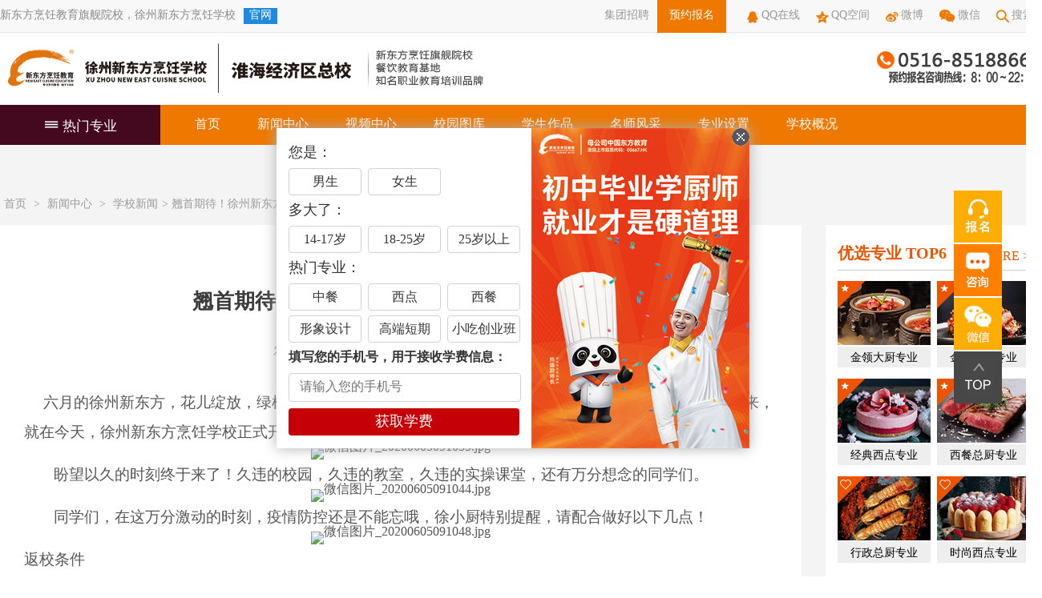

--- FILE ---
content_type: text/html
request_url: http://xzxdf.com/news/1411.html
body_size: 10293
content:
<!DOCTYPE html>

<html><head>
<meta name="renderer" content="webkit">
<meta http-equiv="X-UA-Compatible" content="IE=Edge">
<meta http-equiv="Content-Type" content="text/html; charset=utf-8">
<meta http-equiv="”Cache-Control”" content="”no-transform”">
<meta http-equiv="”Cache-Control”" content="”no-siteapp”">
<meta name="applicable-device" content="pc">
<title>翘首期待！徐州新东方烹饪学校终于开学啦！_徐州新东方烹饪学校</title>
<meta name="keywords" content="" />
<meta name="description" content="翘首期待！徐州新东方烹饪学校终于开学啦！" />
<link type="text/css" href="/hsl/css/iconfont.css" rel="stylesheet">
<link type="text/css" href="/hsl/css/global.css?v=1.7" rel="stylesheet">
<link type="text/css" href="/hsl/css/content.css" rel="stylesheet">

<script src="/hsl/js/jquery.js" type="text/javascript"></script>
<script src="/hsl/js/jquery.lazyload.min.js" type="text/javascript"></script>
<script type="text/javascript" src="/e/data/js/ajax.js"></script>
<link rel="stylesheet" type="text/css" href="//at.alicdn.com/t/font_1254808_cczemgkiuod.css">


</head>
<body>
	
<!--[if lt IE 9]> 
<div style="width:100%;heihgt:40px;text-align:center;background:#e14606;line-height:40px;color:#fff;">您好！您的浏览器版本低！为了您更好浏览体验,请使用或更新高版本浏览器浏览！或手机访问&nbsp;m.shxdf.cn&nbsp;浏览详情</div>
<![endif]-->

<!-- 新闻详情 -->
<style>
.x-newsdetail>div {
    padding-left: 30px;
    padding-right: 30px;
    box-sizing: border-box;
}
	body {
    background: #f4f4f4;
}
	@charset "UTF-8";

body,button,caption,input,select,td,textarea,th {
	font-size: 14px
}

a,body {
	color: #555
}

a,a:hover {
	text-decoration: none
}

body,button,input,select,textarea {
	font-family: "Helvetica Neue",Helvetica,Arial,"PingFang SC","Microsoft YaHei","Hiragino Sans GB","Heiti SC","WenQuanYi Micro Hei",sans-serif
}

li,ol,ul {
	list-style: none
}

body,button,dd,div,dl,dt,fieldset,form,h1,h2,h3,h4,h5,h6,input,legend,li,ol,p,pre,td,textarea,th,ul {
	padding: 0;
	margin: 0;
	border: none
}

body {
	width: 100%;
	background: #f4f4f4
}

h1,h2,h3,h4,h5,h6 {
	font-weight: 400;
	font-size: 100%
}

address,caption,cite,code,dfn,em,th,var {
	font-style: normal;
	font-weight: 400
}

a {
	user-select: none;
	-moz-user-select: none;
	-webkit-user-select: none
}

img {
	border: 0;
	margin: 0
}

table {
	border-collapse: collapse
}

html {
	overflow-y: scroll
}

.clearfix:after {
	content: ".";
	display: block;
	height: 0;
	clear: both;
	visibility: hidden
}
.fr{
    float: right;
}
.fl{
    float:left;
}


  .iconfont{
    font-family:"iconfont" !important;
    font-size:16px;font-style:normal;
    -webkit-font-smoothing: antialiased;
    -webkit-text-stroke-width: 0.2px;
    -moz-osx-font-smoothing: grayscale;
  }
::selection {
	background: #FE7E00
}

::-moz-selection {
	background: #FE7E00
}[v-cloak] {
	display: none!important
}

body {
	background: #f4f4f4
}


::-webkit-scrollbar {
	width: 7px;
	height: 7px
}

::-webkit-scrollbar-button {
	width: 0;
	height: 0
}

::-webkit-scrollbar-thumb {
	background-color: rgba(0,0,0,.23)
}

::-webkit-scrollbar-thumb:hover {
	background-color: rgba(0,0,0,.35)
}

::-webkit-scrollbar-thumb:active {
	background-color: rgba(0,0,0,.45)
}
.content{
    width:1300px;
    margin:0 auto;
}

.x-newsdetail {
    float:left;
	width: 1000px;
	margin-top: 80px;
	padding-bottom:30px;
    background: #fff;
}

.x-newsdetail .x-n-content {
	margin: 0 auto;
	background: #fff;
	padding: 66px 0 15px;
	user-select:none !important;
	-moz-user-select:none !important;
	-webkit-user-select:none !important;
}

.x-newsdetail .x-n-content .x-n-content-title {
	width: 100%;
	text-align: center
}

.x-newsdetail .x-n-content .x-n-content-title .x-n-content-title-mk {
	overflow: hidden
}

.x-newsdetail .x-n-content .x-n-content-title .x-n-content-title-mk h1 {
	color: #3b3b3b;
	font-size: 26px;
	font-weight: 700;
}
.con{
    width:800px;
    margin:0 auto;
    font-size:16px;
    line-height: 35px;
}
.image{
    width:760px;
	margin:0 auto;
	margin-top:35px;
	margin-bottom:35px;
	text-align: center;
}
.image p{
	text-align: center;
	font-size:16px;
	height:30px;
	line-height: 30px;
}
.foot-list{
	width:870px;
	margin:0 auto;
	box-sizing: border-box;
	margin-top:50px;
}

.foot-list li>a>span{
	float:left;
	font-size:40px;
	color:#000;
	margin-right:5px;
	margin-left:20px;
}
.foot-list li>a>div{
	float:left;
}
.foot-list li>a>div>p{
	font-size:18px;
	color:#000;
}
.x-newsdetail .x-n-content .x-n-content-sub {
	text-align: center;
	height: 60px;
	margin: 0 auto
}

.x-newsdetail .x-n-content .x-n-content-sub p {
	display: inline-block;
	height: 60px;
	line-height: 60px;
	margin: 0 14px;
	color: #999;
	font-weight: 400;
	font-size: 15px
}


.x-newsdetail .x-n-content .x-n-content-item {
	width: 1100px;
	margin: 0 auto
}

.right_list1,.right_list2,.right_list3{
    background:#fff;
    padding-bottom:25px;
    margin-bottom:35px;
}
.right_list1 >h3,.right_list2>h3,.right_list3>h3{
    width:230px;
    height:67px;
    text-align: center;
    line-height: 67px;
    font-size:20px;
    border-bottom:1px solid #ccc;
    margin:0 auto;
    margin-bottom:20px;
    color:#000;
}
.right_list1>ul,.right_list2>div>ul{
    width:230px;
    margin:0 auto;
}
.right_list1>ul>li>a>img{
    float:left;
    margin-right:20px;
}
.right_list1>ul>li>a>div{
    float:right;
}
.right_list1>ul>li>a>div>p>img{
	height:16px;
	width:16px;
}
.right_list1>ul>li>a>div>p:nth-child(1){
    color:#000;
    font-size:16px;
}
.right_list1>ul>li>a>div>p:nth-child(2){
    margin:5px 0px;
    font-size:15px;
}
.right_list1>ul>li>a>div>p:nth-child(3){
    color:orangered
}
.right_list1 ul li{
    height:77px;
    margin-bottom: 14px;

}
.right_list2>div{
	overflow: hidden;
}
.right_list2>div>ul>li{
    position: relative;
    font-size:14px;
    margin-bottom:15px;
}
.right_list2>div>ul>li span{
    position: absolute;
    left:0px;
    top:50%;
    width:15px;
    height:15px;
    margin-top:-7.5px;
    line-height: 15px;
    background:orangered;
    color:#fff;
    font-size:14px;
    border-radius: 50%;
    text-indent:0;
    text-align: center;
}
.right_list3>ul>li{
    position: relative;
    margin-top:20px;
}
.right_list3>ul>li>div{
    position: absolute;
    top:-20px;
    width:230px;
    margin-left:20px;
}
.right_list3>ul>li>div>h2{
    font-size:16px;
    color:orangered;
    text-align: center;
    margin-bottom:10px;
}
.right_list3>ul>li>div>p{
    font-size:15px;
    text-align: center;
}
.right_list3>ul>li>div>p{
    margin:6.5px 0;
}

.right_list3>ul>li>img{
    display:block;
    margin:0 auto;
    margin-top:40px;
}
.right_list3{
    position: relative;
}
.right_list3>span{
    position: absolute;
    top:50%;
    height:50px;
    width:20px;
    margin-top:-25px;
    background:rgba(0, 0, 0, .3);
    color:#fff;
    line-height:50px;
    text-align: center;
	z-index: 1000;
	cursor: pointer;
}
.right_list3 .swiper-button-next{
    right:0;
}

.x-n-page{
	float: left;
	width:1000px;
	text-align:center;
	padding-top:30px;
}
.x-n-page p:hover{
background-color:#e4e4e4;
}
.x-n-page p{
display:inline-block;
width:260px;
background-color:#fff;
background-position:30px center;
background-repeat:no-repeat;
background-size:17px;
color:#3b3b3b;
height:40px;
line-height:40px;
border-radius:4px;
-webkit-border-radius:4px;
-moz-border-radius:4px;
transition:200ms;
-webkit-transition:200ms;
-moz-transition:200ms;
}
.x-n-page p a{
display:inline-block;
color:#3b3b3b;
margin: auto;
}
    .right_list2>div>ul>li{
        text-indent: 30px;
        overflow: hidden;
        text-overflow:ellipsis;
        white-space: nowrap;
    }
    .b a{
        font-weight: bold;
    }

    .right_list3 ul li a{
        display:block;
        width:220px;
        margin:0 auto;
    }
		.x-news-nav{
			color: #999;
			}
		.x-news-nav>a{
			color: #999;
			transition: all .5s;
			margin: 0 5px;
		}
		.x-news-nav>a:hover{
			color: #ff7f00;
		}
		.right_list1 .h3,.right_list2 .h3,.right_list3 .h3{
    display: flex;
    height: 56px;
    width: 240px;
    justify-content: space-between;
    align-items: flex-end;
    border-bottom: 1px solid #ccc;
    margin: 0 auto;
}
.h3 span{
    font-size: 20px;
	font-weight: 600;
    color: #ee5400;
    margin-bottom: 7px;
}
.h3 a{
	font-size: 16px;
	font-weight: 400;
    color: #ee5400;
    margin-bottom: 7px;
}

       .right_list1{
    padding-bottom: 10px;
}

.right_list1 ul{
    display: flex;
    width: 240px;
    flex-wrap: wrap;
    justify-content: space-between;
    margin-top: 13px;
}
.right_list1 ul li{
    height: 108px;
    width: 116px;
}
.right_list1 ul li a{
    display: block;
    width: 100%;
    height: 100%;
    position: relative;
    overflow: hidden;
}
.right_list1>ul>li>a>img{
    margin: 0;
    float: none;
}
.Star_icon{
    position: absolute;
    width: 50px;
    height: 50px;
    left: -26px;
    top: -25px;
    background: #ee5400;
    color: #fff;
    font-size: 24px;
    font-weight: 400;
    text-transform: uppercase;
    z-index: 5;
    line-height: 78px;
    text-align: center;
    -webkit-transform: rotate(-45deg);
    transform: rotate(-45deg);
}
.right_list1 li a i{
    position: absolute;
    top: 0;
    left: 18px;
    transform: rotate(45deg);
}
.right_list1 li a .icon-aixin{
    position: absolute;
    top: 2px;
    left: 15px;
    transform: rotate(45deg);
}
.Star_icon .icon-aixin{
    font-size: 20px;
}
.right_list1 li a font{
    display: flex;
    height: 28px;
    align-items: center;
    justify-content: center;
    font-size: 14px;
	font-weight: normal;
	font-stretch: normal;
    color: #010101;
    background-color: #eee;
margin-top: -3px;
}
.right_list3 ul li a{
    display: flex !important;
    align-items: center;
}

.right_list3 li span{
    display: flex;
    align-items: center;
    justify-content: center;
    width: 20px;
	height: 20px;
    background-color: #ee5400;
    font-size: 18px;
	font-weight: normal;
	font-stretch: normal;
    color: #ffffff;
    border-radius: 50%
}
.right_list3 li font{
    font-size: 14px;
	font-weight: normal;
	font-stretch: normal;
    color: #000000;
    margin-left: 13px
}
.right_list3>ul{
    margin-top: 5px;
    margin-bottom: 23px;
}
.right_list3>ul>li{
    margin-top: 11px;
}
.siderbar_img{
    display: block;
    margin: 0 auto;
    text-align: center;
    margin-top: 10px;
}
.x-n-page{
        background-color: #fff;
        padding: 0;
        border-bottom: 1px solid #F0F0F0;
        border-top: 1px solid #F0F0F0;
        overflow: hidden;
    }
   
    .x-n-page p{
        width: 50%;
        display: flex;
        align-items: center;
        height: 120px;
        margin: 0;
        position: relative;
        cursor: pointer;
    }
    .x-n-page p .icon_font{
        position: absolute;
        display:block;
        width:12px;
        height:16px;
        background:url('/hsl2019/newsdetail/images/mryc_icon.png')  no-repeat;
        top: 0;
        bottom: 0;
        margin: auto;
        transition: all .6s ease-in-out;
    }
    .x-n-page p .x_tex{
        display: block;
       width: 100%;

    }
    .x-n-page p:nth-child(1) .icon_font{
        background-position:0px 0px;
        left: 30px;
    }
    .x-n-page p:nth-child(2) .icon_font{
        background-position:-26px -24px;
        right: 30px;
    }
    .x-n-page p:nth-child(1):hover .icon_font{
        background-position:-26px 0px;
    }
    .x-n-page p:nth-child(2):hover .icon_font{
        background-position:0px -24px;
    }
    .x-n-page p:hover{
        background-color: #FF7F00;
    }
    .x-n-page p:hover .x_tex{
        color: #fff;
    }
    .x-n-page p:hover img{
        opacity: 1;
    }
    .x-n-page p:nth-child(1) .x_tex{
        margin-left: 70px;
        font-size: 16px;
    }
    .x-n-page p:nth-child(1){
        float: left;
        border-right: 1px solid #F0F0F0;
        margin-right:-1px; 
    }
    .x-n-page p:nth-child(2){
        float: right;
        justify-content: flex-end;
        border-left: 1px solid #F0F0F0;
        margin-left: -1px;
    }

    .x-n-page p:nth-child(2) .x_tex{
        font-size: 16px;
    }
    .x-n-page p:nth-child(1):after{
        content: '';
        height: 18px;
        width: 1px;
        background-color: #F0F0F0;
        position: absolute;
        top: 0;
        bottom: 0;
        margin: auto;
        left: 50px;
    }
    .x-n-page p:nth-child(2):after{
        content: '';
        height: 18px;
        width: 1px;
        background-color: #F0F0F0;
        position: absolute;
        top: 0;
        bottom: 0;
        margin: auto;
        right: 50px;
    }
    .x-n-page p img{
        position: absolute;
        width: 25%;
        top: 0;
        bottom: 0;
        margin: auto;
        opacity: 0;
    }
    .x-n-page p:nth-child(1) img{
        right: 20px
    }
    .x-n-page p:nth-child(2) img{
        left: 20px;
    }
    .x-n-page .z{
        width:70px;
        margin-right:20px;
    }
    .x-n-page .z a{
        width:70px;
    }

</style>
<div class="header"><div class="topbar"><div class="nav_container">
<div class="welcome left">新东方烹饪教育旗舰院校，<a href="http://www.xzxdf.com/">徐州新东方烹饪学校</a><span class="office">官网</span></div>

<div class="tool right">
<a href="http://campus.51job.com/xhgroup/position.html"><p>集团招聘</p></a>
<a href="http://www.xzxdf.com/baoming/" class="tool_login">预约报名</a>
<a href="http://www.xzxdf.com/qq.html" title="QQ"><i class="iconfont">&#xe605;</i><p>QQ在线</p></a>
<a href="http://user.qzone.qq.com/912808808" title="QQ"><i class="iconfont icon-iconfontkongjian"></i><p>QQ空间</p></a>
<a href="https://weibo.com/u/6501037968" title="徐州新东方新浪微博"><i class="iconfont icon-weibo"></i><p>微博</p></a>
<a href="javascript:void(0)" onclick="openchat();" title="徐州新东方微信公众号"><i class="iconfont icon-micarticlewechat"></i><p>微信</p></a>
<a href="javascript:;" class="so_hover" target="_self"><i class="iconfont icon-sousuo"></i><p>搜索</p>

<div class="search" style="overflow: hidden; height: 40px; display: none; margin-top: 0px; margin-bottom: 0px; padding-top: 10px; padding-bottom: 10px;" data="false"><input class="keyword" placeholder="输入搜索关键词" type="text"><input class="apply" value="搜一下" type="button"></div>

</a></div>
</div>
</div>

<div class="head nav_container"><div class="notice" id="notice"></div><a href="http://www.xzxdf.com/" class="bg logo left"><h1>徐州新东方烹饪学校<noscript><img src="images/logo.jpg" width="121" height="75" style="display:none;" alt="logo" /></noscript></h1></a><div class="bg24 flagship left"></div><!--<a href="javascript:void(0);" class="bg vplay left" target="_self">在线参观</a> --><a href="http://www.xzxdf.com/baoming/" class="bg24 toptel">报名咨询专线：0516-85188666</a><div class="clearfix"></div></div>

<div class="nav">

<div class="nav_container">

<div class="hotcourse_t left"><i class="iconfont icon-lanmu"></i> 热门专业</div>

<div class="nav_list left">

<li><a href="/">首页</a></li>
<li><a href="/news/" title="新闻中心">新闻中心</a>

<ul>
       
       <a class="hslnav1" href="/news/xuexiaoxinwen/" title="学校新闻">学校新闻</a>
       
       <a class="hslnav2" href="/news/xingyexinwen/" title="行业新闻">行业新闻</a>
       
       <a class="hslnav3" href="/news/chuangyejiuye/" title="工作保障">工作保障</a>
       
       <a class="hslnav4" href="/news/shiliaoyangsheng/" title="食疗养生">食疗养生</a>
       
       <a class="hslnav5" href="/news/caipudaquan/" title="菜谱大全">菜谱大全</a>
       
       <a class="hslnav6" href="/news/canyinwenhua/" title="餐饮文化">餐饮文化</a>
       
</ul>

</li><li><a href="/video/" title="视频中心">视频中心</a>

<ul>
       
       <a class="hslnav1" href="/video/jingcaishipin/" title="精彩视频">精彩视频</a>
       
       <a class="hslnav2" href="/video/shejianxilie/" title="舌尖系列">舌尖系列</a>
       
</ul>

</li><li><a href="/photo/" title="校园图库">校园图库</a>

<ul>
       
       <a class="hslnav1" href="/photo/xiaoyuanhuanjing/" title="校园环境">校园环境</a>
       
       <a class="hslnav2" href="/photo/jiaoxuehuanjing/" title="教学环境">教学环境</a>
       
       <a class="hslnav3" href="/photo/xiaoyuanshenghuo/" title="校园生活">校园生活</a>
       
</ul>

</li><li><a href="/zuopin/" title="学生作品">学生作品</a>

<ul>
       
       <a class="hslnav1" href="/zuopin/youxiurecai/" title="中餐作品">中餐作品</a>
       
       <a class="hslnav2" href="/zuopin/lixidian/" title="魅力西点">魅力西点</a>
       
       <a class="hslnav3" href="/zuopin/panshizuopin/" title="盘饰作品">盘饰作品</a>
       
       <a class="hslnav4" href="/zuopin/shishangxican/" title="时尚西餐">时尚西餐</a>
       
       <a class="hslnav5" href="/zuopin/zonghezhuanye/" title="综合专业">综合专业</a>
       
</ul>

</li><li><a href="/teacher/" title="名师风采">名师风采</a>

<ul>
       
       <a class="hslnav1" href="/teacher/mingshituandui/" title="名师团队">名师团队</a>
       
</ul>

</li><li><a href="/zhuanye/" title="专业设置">专业设置</a>

<ul>
       
       <a class="hslnav1" href="/zhuanye/sannian/" title="三年制专业">三年制专业</a>
       
       <a class="hslnav2" href="/zhuanye/liangnian/" title="两年制专业">两年制专业</a>
       
       <a class="hslnav3" href="/zhuanye/yinian/" title="一年制专业">一年制专业</a>
       
       <a class="hslnav4" href="/zhuanye/duanqi/" title="短期专业">短期专业</a>
       
</ul>

</li><li><a href="/about/" title="学校概况">学校概况</a>

<ul>
       
</ul>

</li>
</div>

</div>

</div>

</div>
<!--首页banner菜单-->
<div class="nav_container">
<div class="hotcourse" style="display:none;">
<div class="hotcourse_type">
<div class="hotcourse_bg"></div>
<ul>
<li class="get" id="get_jdzc"><a class="c_qh" href="http://www.xzxdf.com/zy/jdzc22/" >三年制金典总厨</a></li>
<li class="get" id="get_ssxd"><a class="c_xd" href="http://www.xzxdf.com/zy/ssxd20/" >三年制时尚西点</a></li>

<li class="get" id="get_jpdc"><a class="c_jp" href="http://www.xzxdf.com/zy/jldczy2019/">两年制金领大厨</a></li>
<!-- <li class="get" id="get_dcjy"><a class="c_dc" href="http://www.xzxdf.com/zy/dcjyzy2019/">两年制大厨精英</a></li> -->
<li class="get" id="get_dcjy"><a class="c_dc" href="https://www.xzxdf.com/zy/xcxdqn25/">两年制西餐西点全能</a></li>
<li class="get" id="get_jdxd"><a class="c_jd" href="http://www.xzxdf.com/zy/jdxd2018/">两年制经典西点</a></li>
<!-- <li class="get" id="get_xczc"><a class="c_xc" href="http://www.xzxdf.com/zy/xczc20/">两年制西餐主厨</a></li>
<li class="get" id="get_xxsj"><a class="c_jp" href="http://www.xzxdf.com/zt/ssmz22/" >两年制形象设计</a></li>

<li class="get" id="get_jdxd"><a class="c_cx" href="http://www.xzxdf.com/zy/xcjy2018/">一年制西餐精英</a></li> -->
</div>

<div class="hotcourse_type hotcourse_type1">
<ul>
<li><div class="hotcourse_bg1"></div><a class="c_dg" href="http://www.xzxdf.com/zt/xzzc22/">行政总厨专业</a></li>
<li><div class="hotcourse_bg1"></div><a class="c_dg" href="http://www.xzxdf.com/zy/xddzb/">西点店长班</a></li>
<li><div class="hotcourse_bg1"></div><a class="c_dg" href="http://www.xzxdf.com/zt/dqcy/">短期创业专区</a></li>


</ul>
</div>
<a class="allcourse" href="http://www.xzxdf.com/zhuanye/"><div class="hotcourse_bg1"></div>所有专业 <i class="iconfont icon-sousuo"></i></a>

</div></div>
<!--banner专业结束-->

<div class="content clearfix" style="position: relative;">

		<!-- 面包屑导航 -->
		<div class="x-news-nav" style="position: absolute; left: 0; top: 55px; line-height: 40px;"><a href="/">首页</a>&nbsp;>&nbsp;<a href="/news/">新闻中心</a>&nbsp;>&nbsp;<a href="/news/xuexiaoxinwen/">学校新闻</a>>  翘首期待！徐州新东方烹饪学校终于开学啦！</div>
		<!-- 左侧内容 -->
    <div class="x-newsdetail" style="margin-top: 100px;">
		
        <div class="x-n-content">
            <div class="x-n-content-title">
                <div class="x-n-content-title-mk">
                    <h1>翘首期待！徐州新东方烹饪学校终于开学啦！</h1>
                </div>
                <div class="x-n-content-sub clearfix">
                    <p>发布时间:2020-06-05 09:09:27</p>
                    <p>浏览量:19166</p>
                    
                </div>
            </div>
        </div>
        <div>
            <p>&nbsp; &nbsp; &nbsp;&nbsp;<span style="text-indent: 28pt; font-family: 宋体; line-height: 37.3333px; font-size: 14pt;">六月</span><span style="text-indent: 28pt; font-family: Calibri; line-height: 37.3333px; font-size: 14pt;"><font face="宋体">的</font></span><span style="text-indent: 28pt; font-family: 宋体; line-height: 37.3333px; font-size: 14pt;">徐州</span><span style="text-indent: 28pt; font-family: Calibri; line-height: 37.3333px; font-size: 14pt;"><font face="宋体">新东方，花儿绽放，绿树成荫，丰富的色彩唤醒了宁静的校园。而更加激动人心的时刻即将到来，</font></span><span style="text-indent: 28pt; font-family: 宋体; line-height: 37.3333px; font-size: 14pt;">就在今天</span><span style="text-indent: 28pt; font-family: Calibri; line-height: 37.3333px; font-size: 14pt;"><font face="宋体">，</font></span><span style="text-indent: 28pt; font-family: 宋体; line-height: 37.3333px; font-size: 14pt;">徐州</span><span style="text-indent: 28pt; font-family: Calibri; line-height: 37.3333px; font-size: 14pt;"><font face="宋体">新东方烹饪学校正式开学啦！</font></span></p>
<p class="MsoNormal" style="font-size: medium; line-height: 2px; text-align: center;"><img src="http://www.xzxdf.com/d/file/news/xuexiaoxinwen/2020-06-05/15a72c2d10ac480c212de53a80fab74a.jpg" alt="微信图片_20200605091035.jpg" width="600" height="399" /></p>
<p class="MsoNormal" style="font-size: medium; text-indent: 28pt; line-height: 2px;"><span style="font-family: Calibri; line-height: 37.3333px; font-size: 14pt;"><font face="宋体">盼望以久的时刻终于来了！久违的校园，久违的教室，久违的实操课堂，还有万分想念的</font></span><span style="font-family: 宋体; line-height: 37.3333px; font-size: 14pt;">同学们</span><span style="font-family: Calibri; line-height: 37.3333px; font-size: 14pt;"><font face="宋体">。</font></span><span style="font-family: Calibri; line-height: 37.3333px; font-size: 14pt;"><o:p></o:p></span></p>
<p class="MsoNormal" style="font-size: medium; line-height: 2px; text-align: center;"><img src="http://www.xzxdf.com/d/file/news/xuexiaoxinwen/2020-06-05/63f398af0d10dfb45f76ba2400661195.jpg" alt="微信图片_20200605091044.jpg" width="600" height="400" /></p>
<p class="MsoNormal" style="font-size: medium; text-indent: 28pt; line-height: 2px;"><span style="font-family: Calibri; line-height: 37.3333px; font-size: 14pt;"><font face="宋体">同学们，在这万分激动的时刻，疫情防控还是不能忘</font></span><span style="font-family: 宋体; line-height: 37.3333px; font-size: 14pt;">哦</span><span style="font-family: Calibri; line-height: 37.3333px; font-size: 14pt;"><font face="宋体">，</font></span><span style="font-family: 宋体; line-height: 37.3333px; font-size: 14pt;">徐小厨特别提醒，</span><span style="font-family: Calibri; line-height: 37.3333px; font-size: 14pt;"><font face="宋体">请配合做好以下几点！</font></span><span style="font-family: Calibri; line-height: 37.3333px; font-size: 14pt;"><o:p></o:p></span></p>
<p class="MsoNormal" style="font-size: medium; line-height: 2px; text-align: center;"><img src="http://www.xzxdf.com/d/file/news/xuexiaoxinwen/2020-06-05/95a7feb707f4836b78f474579634667b.jpg" alt="微信图片_20200605091048.jpg" width="600" height="400" /></p>
<p class="MsoNormal" style="font-size: medium; line-height: 2px;"><span style="font-family: Calibri; line-height: 37.3333px; font-size: 14pt;"><font face="宋体">返校条件</font></span><span style="font-family: Calibri; line-height: 37.3333px; font-size: 14pt;"><o:p></o:p></span></p>
<p class="MsoNormal" style="font-size: medium; line-height: 2px;"><span style="font-family: Calibri; line-height: 37.3333px; font-size: 14pt;">1</span><span style="font-family: 宋体; line-height: 37.3333px; font-size: 14pt;">.<font face="宋体">出</font></span><span style="font-family: Calibri; line-height: 37.3333px; font-size: 14pt;"><font face="宋体">具</font></span><span style="font-family: 宋体; line-height: 37.3333px; font-size: 14pt;">彭城</span><span style="font-family: Calibri; line-height: 37.3333px; font-size: 14pt;"><font face="宋体">健康绿码或者</font></span><span style="font-family: 宋体; line-height: 37.3333px; font-size: 14pt;">省</span><span style="font-family: Calibri; line-height: 37.3333px; font-size: 14pt;"><font face="宋体">健康绿码，</font>&ldquo;<font face="宋体">黄码</font><font face="Calibri">&rdquo;</font><font face="宋体">或 </font><font face="Calibri">&ldquo;</font><font face="宋体">红码</font><font face="Calibri">&rdquo;</font><font face="宋体">的学生暂不返校。</font></span><span style="font-family: Calibri; line-height: 37.3333px; font-size: 14pt;"><o:p></o:p></span></p>
<p class="MsoNormal" style="font-size: medium; line-height: 2px;"><span style="font-family: Calibri; line-height: 37.3333px; font-size: 14pt;">2</span><span style="font-family: 宋体; line-height: 37.3333px; font-size: 14pt;">.</span><span style="font-family: Calibri; line-height: 37.3333px; font-size: 14pt;"><font face="宋体">入校时身体状况良好。</font></span><span style="font-family: Calibri; line-height: 37.3333px; font-size: 14pt;"><o:p></o:p></span></p>
<p class="MsoNormal" style="font-size: medium; line-height: 2px;"><span style="font-family: Calibri; line-height: 37.3333px; font-size: 14pt;">3</span><span style="font-family: 宋体; line-height: 37.3333px; font-size: 14pt;">.</span><span style="font-family: Calibri; line-height: 37.3333px; font-size: 14pt;"><font face="宋体">填写返校调查表和健康承诺书。</font></span><span style="font-family: Calibri; line-height: 37.3333px; font-size: 14pt;"><o:p></o:p></span></p>
<p class="MsoNormal" style="font-size: medium; line-height: 2px; text-align: center;"><img src="http://www.xzxdf.com/d/file/news/xuexiaoxinwen/2020-06-05/149a31c556b1f28e93f507b8d750b5c8.jpg" alt="微信图片_20200605091055.jpg" width="600" height="400" /></p>
<p class="MsoNormal" style="font-size: medium; line-height: 2px;"><span style="font-family: Calibri; line-height: 37.3333px; font-size: 14pt;"><font face="宋体">报到流程</font></span><span style="font-family: Calibri; line-height: 37.3333px; font-size: 14pt;"><o:p></o:p></span></p>
<p class="MsoNormal" style="font-size: medium; line-height: 2px;"><span style="font-family: Calibri; line-height: 37.3333px; font-size: 14pt;">1</span><span style="font-family: 宋体; line-height: 37.3333px; font-size: 14pt;">.</span><span style="font-family: Calibri; line-height: 37.3333px; font-size: 14pt;"><font face="宋体">有序排队入校，保持</font>1.5<font face="宋体">米左右间距，服从引导。</font></span><span style="font-family: Calibri; line-height: 37.3333px; font-size: 14pt;"><o:p></o:p></span></p>
<p class="MsoNormal" style="font-size: medium; line-height: 2px;"><span style="font-family: Calibri; line-height: 37.3333px; font-size: 14pt;">2</span><span style="font-family: 宋体; line-height: 37.3333px; font-size: 14pt;">.</span><span style="font-family: Calibri; line-height: 37.3333px; font-size: 14pt;"><font face="宋体">身份核验，出示本人健康二维码（绿码），身份证。</font></span><span style="font-family: Calibri; line-height: 37.3333px; font-size: 14pt;"><o:p></o:p></span></p>
<p class="MsoNormal" style="font-size: medium; line-height: 2px;"><span style="font-family: Calibri; line-height: 37.3333px; font-size: 14pt;">3</span><span style="font-family: 宋体; line-height: 37.3333px; font-size: 14pt;">.</span><span style="font-family: Calibri; line-height: 37.3333px; font-size: 14pt;"><font face="宋体">自觉测温，排队进入测温区接受体温测量</font></span><span style="font-family: 宋体; line-height: 37.3333px; font-size: 14pt;">并进行消毒。</span><span style="font-family: 宋体; line-height: 37.3333px; font-size: 14pt;"><o:p></o:p></span></p>
<p class="MsoNormal" style="font-size: medium; line-height: 2px;"><span style="font-family: Calibri; line-height: 37.3333px; font-size: 14pt;">4</span><span style="font-family: 宋体; line-height: 37.3333px; font-size: 14pt;">.</span><span style="font-family: Calibri; line-height: 37.3333px; font-size: 14pt;"><font face="宋体">前往新生报到点。</font></span><span style="font-family: Calibri; line-height: 37.3333px; font-size: 14pt;"><o:p></o:p></span></p>
<p class="MsoNormal" style="font-size: medium; line-height: 2px; text-align: center;"><span style="font-family: Calibri; line-height: 37.3333px; font-size: 14pt;">&nbsp;<img src="http://www.xzxdf.com/d/file/news/xuexiaoxinwen/2020-06-05/e16e1f4a014b04ff8a7ef4d93ad0fdcf.jpg" alt="微信图片_20200605091106.jpg" width="600" height="400" /></span></p>
<p class="MsoNormal" style="font-size: medium; line-height: 2px;"><span style="font-family: Calibri; line-height: 37.3333px; font-size: 14pt;"><font face="宋体">返校后注意事项</font></span><span style="font-family: Calibri; line-height: 37.3333px; font-size: 14pt;"><o:p></o:p></span></p>
<p class="MsoNormal" style="font-size: medium; line-height: 2px;"><span style="font-family: Calibri; line-height: 37.3333px; font-size: 14pt;">1</span><span style="font-family: 宋体; line-height: 37.3333px; font-size: 14pt;">.</span><span style="font-family: Calibri; line-height: 37.3333px; font-size: 14pt;"><font face="宋体">严格遵守学校防控工作要求，认真进行个人防护。少走动、不扎堆，外出自觉佩戴口罩。</font></span><span style="font-family: Calibri; line-height: 37.3333px; font-size: 14pt;"><o:p></o:p></span></p>
<p class="MsoNormal" style="font-size: medium; line-height: 2px;"><span style="font-family: Calibri; line-height: 37.3333px; font-size: 14pt;">2</span><span style="font-family: 宋体; line-height: 37.3333px; font-size: 14pt;">.</span><span style="font-family: Calibri; line-height: 37.3333px; font-size: 14pt;"><font face="宋体">进出餐厅、宿舍、教学楼等校内区域，主动测温且间隔</font>1.5<font face="宋体">米以上。</font></span><span style="font-family: Calibri; line-height: 37.3333px; font-size: 14pt;"><o:p></o:p></span></p>
<p class="MsoNormal" style="font-size: medium; line-height: 2px;"><span style="font-family: Calibri; line-height: 37.3333px; font-size: 14pt;">3</span><span style="font-family: 宋体; line-height: 37.3333px; font-size: 14pt;">.<font face="宋体">学校</font></span><span style="font-family: Calibri; line-height: 37.3333px; font-size: 14pt;"><font face="宋体">餐厅错峰用餐，分散隔离就餐。</font></span><span style="font-family: Calibri; line-height: 37.3333px; font-size: 14pt;"><o:p></o:p></span></p>
<p class="MsoNormal" style="font-size: medium; line-height: 2px; text-align: center;"><img src="http://www.xzxdf.com/d/file/news/xuexiaoxinwen/2020-06-05/928d9f4cae59a824aa065c98297c371a.jpg" alt="微信图片_20200605091118.jpg" width="600" height="399" /></p>
<p class="MsoNormal" style="font-size: medium; line-height: 2px; text-align: center;"><img src="http://www.xzxdf.com/d/file/news/xuexiaoxinwen/2020-06-05/1e7b0cf9f530eb6ca5f825057f3926dd.jpg" alt="微信图片_20200605091121.jpg" width="600" height="399" /></p>
<p class="MsoNormal" style="font-size: medium; text-indent: 28pt; line-height: 2px;"><span style="font-family: Calibri; line-height: 37.3333px; font-size: 14pt;">2020<font face="宋体">年，是一个特殊的开学季，但更让人燃起学习的热情。愿</font></span><span style="font-family: 宋体; line-height: 37.3333px; font-size: 14pt;">徐州新东方的同学们都可以</span><span style="font-family: Calibri; line-height: 37.3333px; font-size: 14pt;"><font face="宋体">平安返校，共赏花开。</font></span><span style="font-family: 宋体; line-height: 37.3333px; font-size: 14pt;">徐我们在徐州</span><span style="font-family: Calibri; line-height: 37.3333px; font-size: 14pt;"><font face="宋体">新东方，等你回家！</font></span><span style="font-family: Calibri; line-height: 37.3333px; font-size: 14pt;"><o:p></o:p></span></p><p style="line-height:60px; font-size:12px; color:#999;">（声明:本站部分文字及图片来源于网络，版权归原作者所有，如有侵权，请及时联系，我们会尽快处理。）</p>
    </div></div>
    <!-- 右侧列表 -->
    <div class="right" style="margin-top:100px;width:270px;box-sizing:border-box;">
        <div class="right_list1">
            <div class="h3">
                <span>优选专业 TOP6</span>
                <a href="/zhuanye/" target="_blank">MORE  &gt;</a>
            </div>
            <ul>
                <li>
                    <a href="/zy/jldczy23/" target="_blank">
                        <span class="Star_icon"><i class="iconfont icon-start"></i></span>
                        <img src="/hsl2019/newsdetail/images/siderbar_fr_01.jpg" alt="">
                        <font>金领大厨专业</font>
                    </a>
                </li>
                <li>
                    <a href="/zy/jdzc23/" target="_blank">
                        <span class="Star_icon"><i class="iconfont icon-start"></i></span>
                        <img src="/hsl2019/newsdetail/images/siderbar_fr_02.jpg" alt="">
                        <font>金典总厨专业</font>
                    </a>
                </li>
                <li>
                    <a href="/zy/jdxd23/" target="_blank">
                        <span class="Star_icon"><i class="iconfont icon-start"></i></span>
                        <img src="/hsl2019/newsdetail/images/siderbar_fr_03.jpg" alt="">
                        <font>经典西点专业</font>
                    </a>
                </li>
                <li>
                    <a href="/zy/xczc23/" target="_blank">
                        <span class="Star_icon"><i class="iconfont icon-start"></i></span>
                        <img src="/hsl2019/newsdetail/images/siderbar_fr_04.jpg" alt="">
                        <font>西餐总厨专业</font>
                    </a>
                </li>
                <li>
                    <a href="/zt/xzzc22/" target="_blank">
                        <span class="Star_icon"><i class="iconfont icon-xin"></i></span>
                        <img src="/hsl2019/newsdetail/images/siderbar_fr_05.jpg" alt="">
                        <font>行政总厨专业</font>
                    </a>
                </li>
                <li>
                    <a href="/zy/ssxd23/" target="_blank">
                        <span class="Star_icon"><i class="iconfont icon-xin"></i></span>
                        <img src="/hsl2019/newsdetail/images/siderbar_fr_06.jpg" alt="">
                        <font>时尚西点专业</font>
                    </a>
                </li>
            </ul>
        </div>
        <div class="right_list3 swiper-container-horizontal" style="padding-bottom:31px;">
            <div class="h3">
                <span>快速提问</span>
                <a href="javascript:;" onclick="openchat();" >MORE  &gt;</a>
            </div>
            <ul>
                <li><a href="javascript:;" onclick="openchat();" ><span>1</span><font>学费贵不贵？</font></a></li>
                <li><a href="javascript:;" onclick="openchat();" ><span>2</span><font>毕业后学校有就业服务吗？</font></a></li>
                <li><a href="javascript:;" onclick="openchat();" ><span>3</span><font>学完获得什么证书？</font></a></li>
                <li><a href="javascript:;" onclick="openchat();" ><span>4</span><font>0基础可以学吗？</font></a></li>
            </ul>
            <a href="javascript:;" class="siderbar_img" onclick="openchat();" ><img src="/hsl2019/newsdetail/images/siderbar_img_01.jpg" alt=""></a>
            <a href="javascript:;" class="siderbar_img" onclick="openchat();" ><img src="/hsl2019/newsdetail/images/siderbar_img_02.jpg" alt=""></a>
        </div>
        <div class="right_list2">
            <div class="h3" style="margin-bottom: 19px;">
                <span>精彩专题</span>
                <a href="javascript:;" onclick="openchat();" >MORE &gt;</a>
            </div>
            <a href="/zt/czs19/" target="_blank" class="siderbar_img"><img src="/hsl2019/newsdetail/images/siderbar_img_03.jpg" alt=""></a>
            <a href="/zt/nsxsm19/" target="_blank" class="siderbar_img"><img src="/hsl2019/newsdetail/images/siderbar_img_04.jpg" alt=""></a>
            <a href="/zt/gzs2019/" target="_blank" class="siderbar_img"><img src="/hsl2019/newsdetail/images/siderbar_img_05.png" alt=""></a>
        </div>
        
    </div>

    <div class="x-n-page">
        <p><i class="icon_font"></i><a href='/news/1406.html'>徐州新东方祝您六一节快乐，愿你不舍天真，一切皆甜！</a></p>
        <p><i class="icon_font"></i><a href='/news/1413.html'>今日芒种，这份养生指南请查收！</a></p>
    </div>
</div>
    
<div style="clear: both;"></div>
<div id="hsljs"><script type="text/javascript">
$(function(){ 
	$(".hotcourse_t").hover(function(){
		$(".hotcourse").toggle();
	})
	$(".hotcourse").hover(function(){
		$(".hotcourse").toggle();
	})
}); 
</script></div>
<div class="footer">
	<div class="ft_nav">
		<div class="container">
			<dl>
				<dt>关于徐州新东方</dt>
				<dd>
					<a href="http://www.xzxdf.com/about/" target="_blank">学校概况</a>
					<a href="http://www.xzxdf.com/photo/xiaoyuanhuanjing/" target="_blank">校园环境</a>
					<!--<a href="http://www.xzxdf.com/about/314.html" target="_blank">办学优势</a>
					<a href="http://www.xzxdf.com/about/316.html" target="_blank">发展历史</a>-->
				</dd>
			</dl>
			<dl>
				<dt>报名指南</dt>
				<dd>
					<a href="http://www.xzxdf.com/zt/lxlx/" target="_blank">学校地址及来校线路</a>
					<a href="http://www.xzxdf.com/zhuanye/" target="_blank">选择专业</a>
					<a href="http://www.xzxdf.com/baoming/" target="_blank">在线报名</a>
				</dd>
			</dl>
			<dl>
				<dt>热门专业</dt>
				<dd>
					<a href="http://www.xzxdf.com/zy/jdzc23/" target="_blank">金典总厨</a>
					<a href="http://www.xzxdf.com/zy/ssxd23/" target="_blank">时尚西点</a>
					<a href="http://www.xzxdf.com/zy/jldczy23/" target="_blank">金领大厨</a>	
					<a href="http://www.xzxdf.com/zy/jdxd23/" target="_blank">经典西点</a>
					<a href="http://www.xzxdf.com/zt/xzzc22/" target="_blank">行政总厨</a>			
				</dd>
			</dl>
			<dl>
				<dt>就业服务</dt>
				<dd>
					<a href="http://www.xzxdf.com/jiuye/" target="_blank">就业服务</a>
					<a href="http://www.xzxdf.com/zt/jiuye23/" target="_blank">就业流程</a>
				</dd>
			</dl>
			<dl>
				<dt>入学咨询</dt>
				<dd>
					<a href="javascript:;" onclick="openchat();">学费咨询</a>
					<a href="javascript:;" onclick="openchat();">课程咨询</a>
					<a href="javascript:;" onclick="openchat();">就业咨询</a>
					<a href="javascript:;" onclick="openchat();">考证咨询</a>
				</dd>
			</dl>
			<dl>
				<dt>走进徐州新东方</dt>
				<dd>
					<a href="http://www.xzxdf.com/photo/xiaoyuanhuanjing/" target="_blank">校园风光</a>
					<a href="http://www.xzxdf.com/teacher/" target="_blank">名师风采</a>
					<a href="http://www.xzxdf.com/photo/jiaoxuehuanjing/" target="_blank">教学环境</a>
				</dd>
			</dl>
		</div>
	</div>
	<div class="site_info">
		<div class="container">
			<div class="bg group_logo"> 新东方烹饪教育 </div>
			<div class="copyright">
				<p> 徐州新东方烹饪职业培训学校有限公司 保留所有权利. 网站备案编号：<a href="http://www.beian.miit.gov.cn/" target="_blank">苏ICP备17067932号</a>
				</p>
				<p>学校地址：徐州市铜山区康平路6号， 微信：17751732150，
					招生热线：<em>0516-85188666</em></p>
				<p style="font-size:10px;">Copyright &#169; 1988-2025 XUZHOUNEW EAST CUISINE SCHOOL（<em>XZXDF.COM</em>）
					All Rights Reserved</p>
			</div>
		</div>
	</div>
</div>

<script src="/hsl/js/global.js?v=1.3" type="text/javascript"></script>




</body></html>

--- FILE ---
content_type: text/css
request_url: http://at.alicdn.com/t/font_1254808_cczemgkiuod.css
body_size: 1321
content:
@font-face {font-family: "iconfont";
  src: url('//at.alicdn.com/t/font_1254808_cczemgkiuod.eot?t=1561101680071'); /* IE9 */
  src: url('//at.alicdn.com/t/font_1254808_cczemgkiuod.eot?t=1561101680071#iefix') format('embedded-opentype'), /* IE6-IE8 */
  url('[data-uri]') format('woff2'),
  url('//at.alicdn.com/t/font_1254808_cczemgkiuod.woff?t=1561101680071') format('woff'),
  url('//at.alicdn.com/t/font_1254808_cczemgkiuod.ttf?t=1561101680071') format('truetype'), /* chrome, firefox, opera, Safari, Android, iOS 4.2+ */
  url('//at.alicdn.com/t/font_1254808_cczemgkiuod.svg?t=1561101680071#iconfont') format('svg'); /* iOS 4.1- */
}

.iconfont {
  font-family: "iconfont" !important;
  font-size: 16px;
  font-style: normal;
  -webkit-font-smoothing: antialiased;
  -moz-osx-font-smoothing: grayscale;
}

.icon-xin:before {
  content: "\e663";
}

.icon-start:before {
  content: "\e608";
}



--- FILE ---
content_type: application/javascript
request_url: http://xzxdf.com/hsl/js/global.js?v=1.3
body_size: 5724
content:
/* 判断是否为移动端 */
function mobile_device_detect(url) {
    var thisOS = navigator.platform;
    var os = new Array("iPhone", "iPod", "iPad", "android", "Nokia",
        "SymbianOS", "Symbian", "Windows Phone", "Phone",
        "Linux armv71", "MAUI", "UNTRUSTED/1.0", "Windows CE",
        "BlackBerry", "IEMobile");
    for (var i = 0; i < os.length; i++) {
        if (thisOS.match(os[i])) {
            window.location = url;
        }
    }
// 因为相当部分的手机系统不知道信息,这里是做临时性特殊辨认
    if (navigator.platform.indexOf('iPad') != -1) {
        window.location = url;
    }
// 做这一部分是因为Android手机的内核也是Linux
// 但是navigator.platform显示信息不尽相同情况繁多,因此从浏览器下手，即用navigator.appVersion信息做判断
    var check = navigator.appVersion;
    if (check.match(/linux/i)) {
// X11是UC浏览器的平台 ，如果有其他特殊浏览器也可以附加上条件
        if (check.match(/mobile/i) || check.match(/X11/i)) {
            window.location = url;
        }
    }
// 类in_array函数
    Array.prototype.in_array = function (e) {
        for (i = 0; i < this.length; i++) {
            if (this[i] == e)
                return true;
        }
        return false;
    }
}
mobile_device_detect("http://m.xzxdf.com");


jQuery(document).ready(function ($) {
    $("img.lazy").lazyload({
        skip_invisible: false,
        threshold: 200,
        effect: "fadeIn"
    })
});



$(function () {
    $(".nav_list li").hover(function () {
            $(this).find("ul").slideDown(500)
        },
        function () {
            $(this).find("ul").stop().slideUp(300)
        })
});
$(function () {
    $(".fullSlide").hover(function () {
            $(this).find(".prevs,.nexts").stop(true, true).fadeTo("show", 0.5)
        },
        function () {
            $(this).find(".prev,.next").fadeOut()
        });
    /*    $(".fullSlide").slide({
    titCell: ".hd ul",
    mainCell: ".bd ul",
    effect: "fold",
    autoPlay: true,
    autoPage: true,
    trigger: "click",
    startFun: function (i) {
    var curLi = $(".fullSlide .bd li").eq(i);
    if (!!curLi.attr("_src")) {
    curLi.css("background-image", curLi.attr("_src")).removeAttr("_src")
    }
    }
    });*/
});



$(function () {
    $(".tshow_box li").hover(function () {
        $(this).addClass("current");
        $(this).siblings().removeClass("current")
    })
});

function autoScroll(obj) {
    var child_height = $(obj).find("li").height();
    $(obj).find("ul").animate({
            marginTop: -child_height
        },
        500,
        function () {
            $(this).css({
                marginTop: "0px"
            }).find("li:first").appendTo(this)
        })
}



$(function () {
    if ($(".new_scroll_box").length > 0) {
        setInterval('autoScroll(".new_scroll_box")', 2000)
    }
});
$(function () {
    $(".firend_t li").click(function () {
        var index = $(this).index();
        $(this).addClass("current");
        $(this).siblings().removeClass("current");
        $(".friendbox").eq(index).addClass("current");
        $(".friendbox").eq(index).siblings(".friendbox").removeClass("current")
    })
});



$(function () {
    $(".scarc_t li").hover(function () {
        var index = $(this).index();
        $(this).addClass("current");
        $(this).siblings().removeClass("current");
        $(".scarc ul").eq(index).addClass("current");
        $(".scarc ul").eq(index).siblings().removeClass("current")
    })
});
$(function () {
    $(".hotcourse_type li.get").hover(function () {
            var getName = $(this).attr("id");
            var target = $(this);
            if ($(this).find(".hotcourse_info").length > 0) {
                $(this).find(".hotcourse_info").addClass("fadeIn");
                $(this).siblings().find(".hotcourse_info").removeClass("fadeIn")
            } else {
                g = setTimeout(function () {
                        ajax_post(target, getName)
                    },
                    300)
            }
        },
        function () {
            clearTimeout(g);
            $(this).find(".hotcourse_info").removeClass("fadeIn")
        })
});














$(function () {
    var str =
        '<div class=\"swtRirhgt clearfix\"><a  href=\"http://www.xzxdf.com/baoming/\" class=\"zxbm\"><p></p></a><a  href=\"javascript:void(0);\" onclick=\"openchat(); return false;\" class=\"swtzx\"><p></p></a><div class=\"wechatzx\"><p></p><div class=\"qrcode\"><img src=\"http://www.xzxdf.com/public/demo/wxcode.gif\" width=\"120px\" height=\"120px\"></div></div><div class=\"backtopbtn\"><p></p></div></div><script type=\"text/javascript\">$(\'.backtopbtn\').click(function(){$(\"html,body\").stop().animate({scrollTop:"0"});});</script>';
    $("body").append(str)
});


function wxcode() {
    $('.wxcode_box').addClass('current');
    var img = $('.wxcode_box img').attr('_src');
    $('.wxcode_box img').attr('src', img)
}
$(function () {
    $('.wxcode').hover(function () {
            wx = setTimeout(function () {
                    wxcode()
                },
                300)
        },
        function () {
            clearTimeout(wx);
            $('.wxcode_box').removeClass('current')
        })
});
$(function () {
    $('.language').hover(function () {
            $(this).find('.lang_list').slideDown()
        },
        function () {
            $(this).find('.lang_list').stop().slideUp()
        })
});
$(function () {
    $('#zptab ul a:first-child').addClass("hover3");
    $('#zptab ul a').on('mouseover',
        function (event) {
            $(this).addClass("hover3").siblings().removeClass("hover3");
            var index = $(this).index();
            if (event.type == "mouseover") {
                $('.zpshow_right_main').eq(index).show();
                $('.zpshow_right_main').eq(index).siblings('.zpshow_right_main').hide()
            }
        })
});

//易观

(function(c) {
    window.AnalysysAgent = window.AnalysysAgent || {}
    var a = window.AnalysysAgent || {}
    var ans = ['identify', 'alias', 'reset', 'track', 'profileSet', 'profileSetOnce', 'profileIncrement', 'profileAppend', 'profileUnset', 'profileDelete', 'registerSuperProperty', 'registerSuperProperties', 'unRegisterSuperProperty', 'clearSuperProperties', 'getSuperProperty', 'getSuperProperties', 'pageView', 'getDistinctId']
    a['config'] = c
    a['param'] = []
    function factory (b) {
        return function () {
            a['param'].push([b, arguments])
            return window.AnalysysAgent
        }
    }
    for (var i = 0; i < ans.length; i++) {
        a[ans[i]] = factory(ans[i])
    }
    AnalysysAgent.registerSuperProperty("$url", window.location.href);
    if (c.name) {
        window[c.name] = a
    }
    var date = new Date();
    var time = new String(date.getFullYear()) + new String(date.getMonth() + 1) + new String(date.getDate());

    var d = document,
        c = d.createElement('script'),
        n = d.getElementsByTagName('script')[0];
    c.type = 'text/javascript';
    c.async = true;
    c.id = 'ARK_SDK';
    c.src = 'https://file.xzxdf.com/public21/js/AnalysysAgent_JS_SDK.min.js' +'?v=' +time; //JS SDK存放地址
    n.parentNode.insertBefore(c, n);
})({
    appkey: 'ac7f0255710f2746', //APPKEY
    debugMode: 0,
    uploadURL: 'https://ubaxhjycloud.analysysdata.com',//上传数据的地址
    visitorConfigURL: 'https://uat.analysys.cn:4089',
    autoHeatmap: true,
    autoWebstay: true
});

var yiguan_host = window.location.host //获取域名
var yiguan_url = window.location.href //获取详细url
var yiguan_title = document.title //获取页面title
var yiguan_http = window.location.protocol //获取协议

//按钮点击
function yiguan_btn_click(btn_name, desc) {
//事件埋点
    AnalysysAgent.track("btn_click", {
        '$title': yiguan_title,
        '$url': yiguan_http + "//" + yiguan_host,
        '$url_domain': yiguan_url,
        'btn_name': btn_name, //按钮名称
        'desc': desc, //按钮描述
    });
    console.log("btn_click 事件上传成功");
}

//运营位点击
function yiguan_resource_click(resource_url, resource_name, resource_display_type, major_id, resource_location, major_name, resource_module, rank, resource_id) {
    AnalysysAgent.track("resource_click", {
        '$title': yiguan_title,
        '$url': yiguan_http + "//" + yiguan_host,
        'resource_display_type': resource_display_type, //运营位展现类型
        'major_id': major_id, //专业ID
        'resource_location': resource_location, //运营位位置
        'major_name': major_name, //专业名称
        'resource_module': resource_module, //运营位模块
        'rank': rank, //位置排序
        'resource_id': resource_id, //运营位ID
        'resource_url': resource_url, //跳转链接
        'resource_name': resource_name, //运营位名称
    });
    console.log("resource_click 事件上传成功");
}

//顶部拨打电话
function yiguan_tel_click_top() {
    AnalysysAgent.track("tel_click_top");
    console.log("tel_click_top 事件上传成功");
}

//首页专业点击
function yiguan_zy_click_homepage() {
    AnalysysAgent.track("zy_click_homepage");
    console.log("zy_click_homepage 事件上传成功");
}

//咨询事件
function yiguan_syxdf_zixun() {
    AnalysysAgent.track("xzxdf_zixun");
    console.log("xzxdf_zixun 事件上传成功");
}

//页面关闭
function yiguan_page_close(pagestaytime) {
    if (typeof pagestaytime === 'number' && !isNaN(pagestaytime)) {
        AnalysysAgent.track("page_close", {
            '$title': yiguan_title,
            '$url': yiguan_http + "//" + yiguan_host,
            '$url_domain': yiguan_url,
            'pagestaytime': pagestaytime //页面停留时间
        });
        console.log("page_close 事件上传成功");
    } else {
        console.log("page_close 事件pagestaytime必须为数字");
    }
}

//浏览教师详情页
function yiguan_view_teacher_detail(teacher_id, teacher_name, position) {
    AnalysysAgent.track("view_teacher_detail", {
        'teacher_id': teacher_id, //教师ID
        'teacher_name': teacher_name, //教师姓名
        'position': position, //职称
    });
    console.log("view_teacher_detail 事件上传成功");
}

//浏览专业详情页
function yiguan_view_major_detail(major_id, major_name, major_first_category, major_second_category) {
    AnalysysAgent.track("view_major_detail", {
        'major_id': major_id, //专业ID
        'major_name': major_name, //专业名称
        'major_first_category': major_first_category, //专业一级分类
        'major_second_category': major_second_category, //专业二级分类
    });
    console.log("view_major_detail 事件上传成功");
}

//咨询
function yiguan_contact(btn_name, type) {
//事件埋点
    AnalysysAgent.track("contact", {
        '$title': yiguan_title,
        '$url': yiguan_http + "//" + yiguan_host,
        '$url_domain': yiguan_url,
        'btn_name': btn_name, //发起咨询的按钮名称
        'type': type, //咨询类型
    });
    console.log("contact 事件上传成功");
}

//表单提交
function yiguan_submit_form(phone, reason, major_id, major_name, name, is_success) {
//事件埋点
    AnalysysAgent.track("submit_form", {
        'phone': phone, //电话
        'reason': reason, //失败原因
        'major_id': major_id, //专业ID
        'major_name': major_name, //专业名称
        'name': name, //姓名
        'is_success': is_success, //提交请求是否成功
    });
    console.log("submit_form 事件上传成功");
}
//易观完



function reloadAbleJSFn(id, newJS) {
    var oldjs = null;
    var t = null;
    var oldjs = document.getElementById(id);
    if (oldjs) oldjs.parentNode.removeChild(oldjs);
    var scriptObj = document.createElement("script");
    scriptObj.src = newJS;
    scriptObj.type = "text/javascript";
    scriptObj.id = id;
    document.getElementsByTagName("head")[0].appendChild(scriptObj);
}




window.openchat = function (param1, param2) {
    try {
//openJesongChatByGroup( 13173, 25506,0,param1&&param1.input_wd);
        AnalysysAgent.track("xzxdf_zixun");
        console.log("xzxdf_zixun 事件上传成功");
        openJesongChatByGroup(13173, 25506);
    } catch (err) {
        AnalysysAgent.track("xzxdf_zixun");
        console.log("xzxdf_zixun 事件上传成功");
        window.location.href = "http://live.easyliao.com/live/chat.do?c=13173&g=25506";
    }
}

document.writeln(
    "<script type='text/javascript' src='//scripts.easyliao.com/13173/37882.js' charset='utf-8'><\/script>");

reloadAbleJSFn('easyliaoJs', '//scripts.easyliao.com/js/easyliao.js');



$(".menu3 ul li").mouseover(function () {
    $(this).addClass("hover3").siblings().removeClass("hover3");
    var index = $(this).index();
    $(".selCon3 .selContent3").eq(index).show().siblings().hide()
});

/*右侧悬浮*/
setInterval(function () {
    $('.lxb_sl').text(function () {
        return Math.floor(Math.random() * 40) + 60
    })
}, 2000);

function telverification() {

    console.log("表单验证");
    var telInput = document.getElementById("telInput").value;

    if (telInput.length == 0) {
        alert('请输入手机号码！');
        return false;
    }
    if (telInput.length != 11) {
        alert('请输入有效的手机号码！');
        return false;
    }

    var myreg = /^(((13[0-9]{1})|(15[0-9]{1})|(18[0-9]{1}))+\d{8})$/;
    if (!myreg.test(telInput)) {
        alert('请输入有效的手机号码！');
        return false;
    }
}



var _hmt = _hmt || [];
(function () {
    var hm = document.createElement("script");
    hm.src = "https://hm.baidu.com/hm.js?ba084445f3b517b7ca1c215dd11857e5";
    var s = document.getElementsByTagName("script")[0];
    s.parentNode.insertBefore(hm, s);
})();


(function () {
    var bp = document.createElement('script');
    var curProtocol = window.location.protocol.split(':')[0];
    if (curProtocol === 'https') {
        bp.src = 'https://zz.bdstatic.com/linksubmit/push.js';
    } else {
        bp.src = 'http://push.zhanzhang.baidu.com/push.js';
    }
    var s = document.getElementsByTagName("script")[0];
    s.parentNode.insertBefore(bp, s);
})();


$(function () {
    $('#cgtab ul li:first-child').addClass("hover3");
    $('#cgtab ul li').on('mouseover',
        function (event) {
            $(this).addClass("hover3").siblings().removeClass("hover3");
            var index = $(this).index();
            if (event.type == "mouseover") {
                $('.sshow_box').eq(index).show();
                $('.sshow_box').eq(index).siblings('.sshow_box').hide()
            }
        })
});




/* PC计算器弹窗 */

document.writeln("<div class=\'tcbox TcShow\' id=\'swt_sjzxdf\'>");
document.writeln("<div class=\'boxout\'></div>");
document.writeln("<div class=\'atc_left\'>");
document.writeln(
    "<form name=\'feedback\' method=\'post\' enctype=\'multipart/form-data\' action=\'https://bd.xzxdfpr.cn/submit.php\'>"
);
document.writeln("<input name=\'enews\' type=\'hidden\' value=\'AddFeedback\'>");
document.writeln("<input type=\'hidden\' name=\'bid\' value=\'9\'>");
document.writeln("<input type=\'hidden\' name=\'laiyuan\' id=\'urltc\' value=\'\'>");
document.writeln("<input type=\'hidden\' name=\'title\' value=\'学费计算器PC\'>");
document.writeln(
    "<input type=\'hidden\' name=\'ecmsfrom\' value=\'http://live.easyliao.com/live/chat.do?c=13173&g=25506\'>"
);
document.writeln("<script>");
document.writeln("var url = window.location.href;");
document.writeln("var dz = document.getElementById(\'urltc\');");
document.writeln("dz.value = url;");
document.writeln("</script>");
document.writeln("<div class=\'tc_line\'>");
document.writeln("<p class=\'tc_tit\'>您是：</p>");
document.writeln("<p class=\'ipt_li\'>");
document.writeln("<label>");
document.writeln("<input type=\'radio\' name=\'uxueli\' value=\'男生\'>");
document.writeln("<span class=\'ipt_radio\'>男生</span></label>");
document.writeln("<label>");
document.writeln("<input type=\'radio\' name=\'uxueli\' value=\'女生\'>");
document.writeln("<span class=\'ipt_radio\'>女生</span></label>");
document.writeln("</p>");
document.writeln("</div>");
document.writeln("<div class=\'tc_line\'>");
document.writeln("<p class=\'tc_tit\'>多大了：</p>");
document.writeln("<p class=\'ipt_li\'>");
document.writeln("<label>");
document.writeln("<input type=\'radio\' name=\'unianling\' value=\'14-17岁\'>");
document.writeln("<span class=\'ipt_radio\'>14-17岁</span></label>");
document.writeln("<label>");
document.writeln("<input type=\'radio\' name=\'unianling\' value=\'18-25岁\'>");
document.writeln("<span class=\'ipt_radio\'>18-25岁</span></label>");
document.writeln("<label>");
document.writeln("<input type=\'radio\' name=\'unianling\' value=\'25岁以上\'>");
document.writeln("<span class=\'ipt_radio\'>25岁以上</span></label>");
document.writeln("</p>");
document.writeln("</div>");
document.writeln("<div class=\'tc_line\'>");
document.writeln("<p class=\'tc_tit\'>热门专业：</p>");
document.writeln("<p class=\'ipt_li\'>");
document.writeln("<label>");
document.writeln("<input type=\'radio\' name=\'zhuanye\' value=\'中餐\'>");
document.writeln("<span class=\'ipt_radio\'>中餐</span></label>");
document.writeln("<label>");
document.writeln("<input type=\'radio\' name=\'zhuanye\' value=\'西点\'>");
document.writeln("<span class=\'ipt_radio\'>西点</span></label>");
document.writeln("<label>");
document.writeln("<input type=\'radio\' name=\'zhuanye\' value=\'西餐\'>");
document.writeln("<span class=\'ipt_radio\'>西餐</span></label>");
document.writeln("<label>");
document.writeln("<input type=\'radio\' name=\'zhuanye\' value=\'形象设计\'>");
document.writeln("<span class=\'ipt_radio\'>形象设计</span></label>");
document.writeln("<label>");
document.writeln("<input type=\'radio\' name=\'zhuanye\' value=\'高端短期\'>");
document.writeln("<span class=\'ipt_radio\'>高端短期</span></label>");
document.writeln("<label>");
document.writeln("<input type=\'radio\' name=\'zhuanye\' value=\'小吃创业班\'>");
document.writeln("<span class=\'ipt_radio\'>小吃创业班</span></label>");
document.writeln("</p>");
document.writeln("</div>");
document.writeln("<div class=\'tc_line\'>");
document.writeln("<p class=\'tc_tit_tel\'>填写您的手机号，用于接收学费信息：</p>");
document.writeln("<p class=\'ipt_li_tel\'>");
document.writeln("<input type=\'text\' required=\'required\' name=\'tel\' placeholder=\'请输入您的手机号\'>");
document.writeln("</p>");
document.writeln("</div>");
document.writeln("<input type=\'submit\' value=\'获取学费\' class=\'tcformbtn\'>");
document.writeln("</form>");
document.writeln("</div>");
document.writeln(
    "<div class=\'atc_right\'><a href=\'javascript:;\' onclick=\'openchat();\' class=\'swtzh\'><img src=\'http://www.xzxdf.com/hsl/images/swt508.jpg\'></a></div>"
);
document.writeln("</div>");

setTimeout(function () {
    function in1() {
        $(".tcbox").css({
            display: 'block',
            opacity: '1'
        }).addClass("TcShow")
        $(".boxout").click(function () {
            $(".tcbox").removeClass('TcShow').addClass('TcOut')
            setTimeout(function () {
                $(".tcbox").removeClass('TcOut');
                $(".tcbox").css({
                    display: 'none',
                    opacity: '0'
                });

            }, 1300)

            setTimeout(function () {
                $(".tcbox").css({
                    display: 'block',
                    opacity: '1'
                }).addClass("TcShow");
            }, 20000)
        })
    }
    in1();
}, 2000)